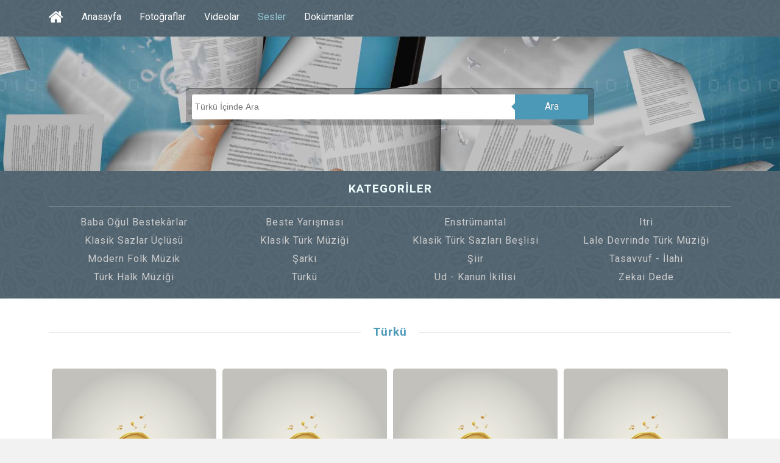

--- FILE ---
content_type: text/html; charset=utf-8
request_url: https://www.kulturportali.gov.tr/medya/ses/kategori/turku
body_size: 15463
content:



<!DOCTYPE html>
<html xmlns="http://www.w3.org/1999/xhtml">
<head>
    <!-- Google Tag Manager -->
    <script>(function (w, d, s, l, i) {
            w[l] = w[l] || []; w[l].push({
                'gtm.start':
                    new Date().getTime(), event: 'gtm.js'
            }); var f = d.getElementsByTagName(s)[0],
                j = d.createElement(s), dl = l != 'dataLayer' ? '&l=' + l : ''; j.async = true; j.src =
                    'https://www.googletagmanager.com/gtm.js?id=' + i + dl; f.parentNode.insertBefore(j, f);
        })(window, document, 'script', 'dataLayer', 'GTM-5DNZX47R');</script>
    <!-- End Google Tag Manager -->

    <meta charset="UTF-8" />
    <meta name="viewport" content="width=device-width, initial-scale=1, maximum-scale=1, user-scalable=0" />
    <title>Kategoriler | Medya Kütüphanesi</title>

    <!--Begin:MKHeadScript --------------------------------------- -->
    
<link rel="shortcut icon" href="/Mk/images/favicon.png" />
<link rel="stylesheet" href="/Mk/css/edd.min.css" type="text/css" media="all" />
<link rel="stylesheet" href="/Mk/css/edd-reviews.css" type="text/css" media="all" />
<link rel="stylesheet" href="/Mk/css/style.css" type="text/css" media="all" />
<link rel="stylesheet" href="/Mk/css/fancybox/jquery.fancybox.css" type="text/css" media="all" />
<link rel="stylesheet" href="https://fonts.googleapis.com/css?family=Roboto%3A300%2C400%2C400italic%2C700%2C700italic&amp;ver=4.2.2" type="text/css" media="all" />
<link rel="stylesheet" href="https://maxcdn.bootstrapcdn.com/font-awesome/4.7.0/css/font-awesome.min.css" type="text/css" media="all" />
<link rel="stylesheet" href="/css/font-icons.css" type="text/css">
<link rel="stylesheet" href="/Mk/css/edd-wl.min.css" type="text/css" media="screen" />
<link rel="stylesheet" href="/Mk/css/style-public.css" type="text/css" media="all" />
<link href="/Mk/css/paging.css" rel="stylesheet" />
<script type="text/javascript" src="/Mk/assets/js/jquery-1.9.1.min.js"></script>

<script type="text/javascript" src="/Mk/js/jquery/jquery-migrate.min.js"></script>
<script type="text/javascript" src="/Mk/css/fancybox/jquery.fancybox.pack.js"></script>
<script type="text/javascript" src="/Mk/js/jquery/jquery.stellar.js"></script>
<script type="text/javascript" src="/Mk/js/jquery/jquery.mobilemenu.js"></script>

<!-- Owl Carousel Assets -->
<link href="/Mk/owl-carousel/owl.carousel.css" rel="stylesheet">
<link href="/Mk/owl-carousel/owl.theme.css" rel="stylesheet">

<!-- cd Tabs -->
<link href='/Mk/js/cdtabs/css/style.css' rel="stylesheet" />

<!-- Tipsy -->
<link href="/Mk/js/tipsy/tipsy.css" rel="stylesheet" />
<script src="/Mk/js/tipsy/jquery.tipsy.js"></script>

<!-- Common Scripts -->
<script src="/Mk/js/common.js"></script>
<!-- Yandex.Metrika counter -->
<script type="text/javascript">
    (function (d, w, c) {
        (w[c] = w[c] || []).push(function () {
            try {
                w.yaCounter49108042 = new Ya.Metrika2({
                    id: 49108042,
                    clickmap: true,
                    trackLinks: true,
                    accurateTrackBounce: true
                });
            } catch (e) { }
        });

        var n = d.getElementsByTagName("script")[0],
            s = d.createElement("script"),
            f = function () { n.parentNode.insertBefore(s, n); };
        s.type = "text/javascript";
        s.async = true;
        s.src = "https://mc.yandex.ru/metrika/tag.js";

        if (w.opera == "[object Opera]") {
            d.addEventListener("DOMContentLoaded", f, false);
        } else { f(); }
    })(document, window, "yandex_metrika_callbacks2");
</script>
<noscript>
    <div>
        <img src="https://mc.yandex.ru/watch/49108042" style="position: absolute; left: -9999px;" alt="" />
    </div>
</noscript>
<!-- /Yandex.Metrika counter -->

    <!--End:MKHeadScript --------------------------------------- -->
    <script type="text/javascript">
        var MKSayfaSayisi = "49";
        var MKAktifSayfa = "1";
        var PagingLink = "/medya/ses/kategori/turku/all/sayfano";
        var FirstPageText = 'İlk';
        var LastPageText = 'Son';
        var NextPageText = 'Sonraki';
        var PrevPageText = 'Önceki';
    </script>
    <script src="/_ui/js/vendor/jquery.twbsPagination.min.js?v=20220301-1234"></script>
    <script type="text/javascript">
        jQuery(document).ready(function ($) {
            $('#btnFoto').on('click', function () {
                var searchText = jQuery("#arama").val();
                searchText = searchText.trim();
                if (searchText.length) {
                    var href = "/" + $('#arama').val();
                    location.href = href;
                } else {
                    return false;
                }
            });

            // MK Pagination
            $("#pagination-mk").twbsPagination({
                startPage: parseInt(MKAktifSayfa),
                totalPages: parseInt(MKSayfaSayisi),
                visiblePages: 10,
                first: FirstPageText,
                next: NextPageText,
                prev: PrevPageText,
                last: LastPageText,
                initiateStartPageClick: false,
                onPageClick: function (event, page) {
                    var pagingLink = PagingLink.replace("sayfano", page);
                    location.href = pagingLink;
                }
            });
        });
    </script>
</head>
<body>

<!-- Google Tag Manager (noscript) -->
<noscript><iframe src="https://www.googletagmanager.com/ns.html?id=GTM-5DNZX47R"
height="0" width="0" style="display:none;visibility:hidden"></iframe></noscript>
<!-- End Google Tag Manager (noscript) -->

    <form method="post" action="./turku" id="form1">
<div class="aspNetHidden">
<input type="hidden" name="__VIEWSTATE" id="__VIEWSTATE" value="2ooo3u303wo/McOwHVPxwV6sOQ2TSbSZwuzvWw8zWykCsQ9Zxb/IYhCkohWTFBEGJRF09SDc67Bb2fvNSxsHMbQ6FeK/Zv2k9xOv9rHOtRn86q21Yw3LeJv2lNrleL3HT6R5kyMIe42oPqUj7gaZKNoNiBYglhlpEIuX2mVDvkhkyFv4wTzc8ZMPWJb8TzjFJxLnYU5dsY7JoR+7ORTflI1VobDG2WMES+JUTpHVE9l+AsMR4sdJQ/eI3JIYLaQ1yFea/zgcSHC9HtH7BWDclckgwAUoBxCaBJs9xRmAAmZVBwRV4st8Nd8rPiB9inaxhQNJC051D7lqIL3XszyPDQ2ikdt2Yp69iQrIGL+7fBHxK94XEODmjd5nZ1oOStzQqJMF2cLd2EfT1/xQqNCLRmY4GRKOX4f/vo86+vQQYqOrnmWGhzMaf0aSPwC5LMQu8aTvF9s2vkSgwY8vkLKkjBHUJXDo2v/VFcxU6eGpBErf+x0tSjxa7VdduLK7oWrzxfFZTPDL/QZftrJshrVg21+h+s/gkla9YDiQJf9vHqDZJZ+/8z+eTEwpgiRfvU+JjYyP8dH3iEEuw5JW4C7TAEAR8tv89nBw/HUkrkZsbL1suIHtDsRrAElrksqTYvmmFb/09YCAFkscfZl9e7hjcf9jeWiSFT27mBc7xfs7Kv7abxi735UiLhNXXcapKh1ko1TQOhXcpiVH+80aixScvDaQcFltDnZhHq+w9p/o3PzElHf4F9UbJOA85CuxoMYC2I+of0COWgXHeiAHmrjW/Opm87G9FwJUEmCS7DsjIH0ZTholOW56bA99RZIvb9Aned/JDvdFm166osf8wpvQpslXUY/dcFnaxgZPopXg2esjEeUwS2/dIwxup904FjD1EkcJ5I1v3ss93O1hkJQ+IgSw+blWc9VShwRVbjvxc4bFPiT6A1moReIl2ReHn9kWW//2FRHnD412Y3d5zKz8m3PtA6cVtZyxHsdGio9ZnGYgeXMh2V0rctoAyEN4EHr8cEQG0sPSqg0xLnnXkxpJ1snoDBkNWEYx3VYhBGESPcl97dP/FsQmoCGZdarMPXJIOrS4ak0p+7ME4BzQZlwDekzSxA3Vh3tISh3WjlA3YnqLs9LvyCqMj6rRGM/qT9BBPdiElkAhPPeJiCXIDhrxjDphcI5cPZr3u44M8NWGSEt1SgB36rm8OENSwEmV/ML58cgz0fps2xN3dJFqKBuUI9hB//jGL4ZCEnbqTaqOG3wlg3YCVs0Uv6QXUmP6FCDAj9nMVL/gQmFhebDw1E9gFMOWxS67nWMu2b01WVpU2irfHUvm8LeRQXgWhYxR4C6hMMxd/apqiG1LENh9C7nIHX24pjMGQtoGlv9cPzoyhBTFId1QTuSSrZREIj6kByhNPdrJ4xqTNkn2cQxrinvcpeX4tEtBiWOE4Qq+MYaUYM5BdKdCcvjJ974ceUw74uahWl7P3qKByHHiOb1DVUi3hYFHb/WPxgkKFnnpSLG0T7/I7xOXe/6vN4Nx8WyoJ0Qd6y70NGKcC2qTsiEUrjXm/zPtCyc7J0PXFHSCLIWr+/0D/MHKOphPhZ54GhZ+lqc/1FdPoMNmkndVS1IhXibgWu3WhmRUz/Ng/TYog5jkiLR81XanW4D3xAwWoG2lE8EOH1PRZ+dCc73SUm5uEC6NrsQtoGK053TcFXf/[base64]/qkZa106OMDucCgt+D2ukGdZtj5bdxg2uA5QxjWOcf+/Y2RcAJWt3x8RilUb9mYzQBDMM41hEEx3/JNNNKVOJY+eHIPqrJHeAinuLrW38oouYY5+5AiDUE/o57jj4jfAusvAKf5c+Ybsk0FBeCYAyijVYaS4bio5DTINNdKpyH89j8leBX5RTfVxaz+ZzcbhmwKYY2t7PRJFwOJ6chER/GHAHtLSg8cLZHizdRFQgwMkq6LGjzoUovFrCJ+tYMek5KB+s9vs0o5HkyJB916wO3ODPEMx/MwJlO/R70uFQdl1J28Wj5DN2qbAFHdP1WS8I6XrGj38YBW4OjNbBzY+ro+LlcGFNuVPTgKNlCUG/P63s/vnYnQTqfxyE6iPbHkEiiVpHAsjJRydlAb17a5246ShZ+tBfS0MOwXyfaVEStjYVbxBBCsaX3tp4XVdtd9OgkeGqtKQELA5bT+u82issEFQpjsANfPT1VX8Dp/EhBZEoqzGDo/[base64]/aCEBgMPaGjoCX8SNaFj7a3G6707zZb/+CwjmF9BEtWjSA+qtdihl3r91cgMcRGQR1e1VzUYdLmvBKXuEonZC15iADbofpUdplLr8VjLjFlHq2eW0oy6DtdKGJiPuLVkwM8GdfTuOiF4sFQ4BXQtxVkZd0z35WM19ejkNMTx3/kM0+X9QajnDq/Udyy3B787MoUPSKMIa0JsovSzR9/WLLPZA/w1IL4zZw5/B7+7kLeLLSuFzKxOzPhZJXXL64yDbKntSB96E4x3tygTvfsiC/LiChNDczzPVGSUVZUIvBxlnhHzUUBGdE1EXPsHyC5BbRXaW+1My//8PX7Qsxwv3qW+0ukKTnVwW6ZOKXDn40b/[base64]/BLPJOIi6joQTaFBVcxg6vOLn7hDRKa0Lf+HdPP5jSZ3JgxzYd76NyK00JgLf6Jj1CfiplOBzcVCjw68TAzBaDr3N/hWD7qC9TDEGKzgoxS6iTBRmYZUwn4yAYjMJwSdXOMdETza3OBy8ek//7juFwU07RRK1Xs3mIVdwPVn8+iPn0OmS+3uMtop2lc0RgzSY2p2O6Mb4VpnNQmASDxVANSRwYIlFQHPBeGuKcJqX71Nin12HB+olWNSExZIRwkg6I4yVTLKnu575raKLiipUqdjwm5hHIsZ+OnxDTxescYJp/vlsuMGj+5vDbfcQlaeFURXMpHpDH4EJIGVMPrG2qz5rW2jjtJiGaKhFlnyYkj76p7yCIdhT8GkAvv2K+dwqy/BG+Zjvs44ICIayRYiMHzhdoi5mEecTSusfV55USXAG5LCU5jypUpKa9sIy+tBgS9putsyzUag2pakXHpAiZ8qIPfWYRSKFRHmQYYRPf35w3JV2zAzUNPtZqmy5raLpS6crtm/ErEUaRptntVUWyn/MT7P8EPQfFU0EOa/mHqQtpT+7J93ZFtH4+U3D4Y8TAXpu+TWXRhL98TZLf2ivhdBhdUaSfXNiu0J+mb2A4ACa9cgenJ/KCw1pubrxKia/ag4yN6HiCM6V3S7J1d4x+VsP5ue9qeqo+Sx2NKQgLZjR0VbOQ+xc8bG9ce1y2qXKE0J1ih6SfVEdzFd7kve/298lzYwDi5/jIs/Ef+AfFl8XvZZvzPEB3tV/+KDG+GSq8P02Qq0KgExJBPpDRnKnrFEkOeFl4q8YDzqD0AVEfNpoZmVbBduTRxUNmDaJpjj5s7sVHRHu7b8MHhFot9VlfF3ZXx8QIO+FeIGxxHNPmx5AG/qj6t1iksjFP5KPeapTG8TBl3XLicIqt23NkB5JUdOD+bEfWVSrDbIJTZ32FeKbxW7D3TEsZIQHCfi9xXZnKj8uJun0Y8uJ8aWZqpSzl5Lsl56iBGmBFGzM0B/w5ysA4t8E0aDpmLJvspn6z9YVW+rfzSFlSEug7KBU/[base64]/WgCb7sYMsXHJW/Y2k8Zjc6V/fq1rqZi8KthwM2SeRaA63cX6F69yJ6tbwr5FdPm3qanHmLGN/0L9RG50oqd7ZNYkP2dzLqM574liFZJL2NcLnkOCjvFfQVATDWGZmBT54jgKVg66NVGiYNUBDeyArp6Rh4rzZtdaJ9YNsvmp/ZhoazKKGg6XTdaWjpvLkzHwtv75KLNULXRrdTncSHmQzJPLrlQEJGFuhYSS0mYJQQNDYfs8nDpSb+uq7rC70j31hXaMmWdJQNUV+pY/ci2nsK9oVtf4u+fi+xHc8k36Ga3G13oSIX20XzgT0h9YOLRA8osxv6ShKXSEfXYl7Gm5y5LdE7uugJqIM7fSqGYSzsG/9mFgyi8LB1rYKKofPVpghhsWEEKUSndU+fL9B2Dij5X9jax/[base64]/[base64]/bqDoWJN0J5P6YYd2DPogF3j/Dw1URAy+fT2sOLS2tExNjEyhBoBGD53JI0TcNkuoKTLZx7+F1UxN8h3R94xOAdBUdkvlI3FRa8vh8dCJKhbxCzhCQDcylsx2iz1xKWOnYXAntbM2Wv6ON8lHEvQ1ZY6rwHZXmmGrTgrzU/2LZHrBNpDDjDyt2EOZyscDF/oSEc5IQ/X4NAbrGYUNk5Z9Qr0VAoxEe+Glt4qk6RhmzCeNov5CTWtIKEDNIn7eWqvdYRCvriVWHklTO87msMN/YcU24EMFdQ0cO/9Z3LWjuMYaBIoLNqdWftuurDbB9heng4w/[base64]/SpitKbPKOBxSOCiYdJRQDauhyPtFVCBGFQAdWDsgNXL4FM+fbYWKqHkCWrq1kGQ3FBnROBgng0Oq+AgYwEFihzu1BvnfeG39pdn3LvTM9un9QQBjq1TVeQE8Y+FSZsxQTRPmw/pJQ6jmHfCK0fEMx0Zrj09p5Q2kP59Z4jd5DxD7dcGvXY8CF8Q5WFyRaTGWXsovZK8AkeHfV/fyuuqxR5MCswWTiWJd97F3MJL4xBTbJ2s3r/FpOL/gyN3+zlX8fCRXJWbJYdEYGSwohjT099aFH1dVUqPpPQtBPjWpjvjFKlhEACBK+XbuumWU55fSej5iQqCYatHq3gefnZgE5bv6FBCrnNcoAV7WKVMB4F8VE3wlME8N81pJMnEPtvLu3AI9EkEyhGk1e/Y49RtmymP4/l3SM7jqlvCADtRkydvhCeDkaJKI77/pJQ6ONFVSOcKTlhU4+0Wmjye6LMOhS2yMthNoRoq0NHXUAmlRl/g4xPwrzIDCBPhOsBiONtSlRwnOvkULadzzs0GH1t9mzQClw24M05TbH3dgfODmT6TUiWm9ay4k5f4yVkNdn53BC1TqveB0rpoquhgP1CPYyTiaZbh2qqAWrj46IooQS/vVXva6HRgIN2dP0/keob2sonDvNbaIo7gFVoUmVpPJdYO3+m5rCo6LUb9rn42yr0CceTusjA0ms6Vq+Co+6SFR2JL7sH0bZ/Sk9SPIXZMcPXDjNE5ixMd39JsfkMBvXL534I5fEME/B9soP//v1TMWCvUG1hYkaO1C0YKiN2BezjJVt180uBDZo3BBU3R1N3WV0qWi4Ztueq5p5Z8hD5Irzt8rGnbQW0JsF2ud/gFlFIj73F5BqL9QigMxnH8RUD5g91S63j5SzOffGMO73yF0cU7Fp7/7/MsFz/qCNTg8S8SEO7lK6B3mrlitsD/[base64]/ABnA9SMECPC3CkY2r5smVehEYONNenhhSnNy39ng8+IPxaMWr0OZO80jAozzC/OD7fGEg0aV/+CTuXNMLDz5Zckf7eAiPi/XDu0JIewMG7HGxTZZnMrOYrTPR/Nfsd7kmyVTAmegURy459u21zOVbLfnSivRMchZ5rtzPuwP0Kc7/ExWV9z4iXlcXw7X9KFI0d7+Is2djenG5k1vamttfKW1K8zm+q8q9EsagVJES0nFz4RDD4bVbxbiHjIA1FWhAM4/17+G+64KfLFSQkJG4oXGjQX6uHvQrZFrxDXASnzPIDSH0JtcoMaZuKoXz2U/l8zlfpR4yXKUKSbHEtQ30+j9NkY4i09atNLVVZaQnZ5U7hDTY29Q9HHXAaMGDlOCog96PmiFn0cj3asSnw6pWieGHZ1lf2ZryWUdl+F/IKatz0AxGeimtmjBALoqA2I3iAnIOqD+EyBhAbEI4wKFHdlXQeaRFp33BbaGIk1jAyHyJFUkmcSHesJqW9ozPZLfATV/[base64]/[base64]/aQYttNxxV7zUscnZrptJ2tLNoRwRIkNu67RA2xEc0K/fq3XP28cKRoRh2dwEW+20FQnPffZEFBBoElY8XYrixG4pykD+CnfmP6Njl2TOII344Qc/ftdPD3S55r5U2r2rsBZ+pYY9MWCIInbYUf1Cuukk+91jHVnrwyGRUIKhdyhFRAawTKte5ouBsj0+H65FB66XuJmiPMSHwJBPaRTgDWtcfXTC5SIItjgTuqAtsZmA5EH8tfbilooN8YpFEZpLfRYE0vPErHsQvNnOgR+Ydo/tanzAQSM7iYU3r4lhA07u9594m6Z/FqhE8yJ11wt2idxo7EQiq0uYMqsb8yTVbmegk6AYVJvLuMjZ2ElFvzNJJOycvSrT9IWyZCHrBVCR1dKbn4hvWB78eApDXOuxqB+TpuBErzyGK1tmoopVH/RxGbq5G0cVm9oNNxSUHzFL1BKsG2VsCQMHofdBXv1Lui6vp3IlxelVg3P0qoU4BH37D3Fo6C+U/WvFbOdWjWbc78Qtyjx4auvcRmxLzCKgDXsfQ1zGAFRQBXZgJkf44xCZ+2A24e567HqzdAOccL2S/+pYGMGEHWG6uzaXxTq+xhnvnnEbnb/DlfE/X8CcI1x5GSLzkt/[base64]/nxWDUCvWyPMkKIdfKyg+8zhhZN95Pmj2brlcUpCdj+C0JJwTX/NbgFEz298i/dmGA/xY67SZSbw//vzrL46b25BGKXMxLwvnFuLfNkyEhaYovahgbNOubPAptLUGXc+DFShKCgNH3Ew8VyWxZxI21CTzeijSvwZJgmTKJeQXTZi49TC7x1hlLHrYQCB4174olKDBR1ndPfLYBRjWB6qgmG+sS1OmPaaTuGEd7fcv96b6qHipOBUcaEmUl7q7SItrpc/MloJoH0G5uiISqnpmN2UHKSh7ANieeviz/Vg0O8/9sZLyvGzbOC8kGQikOOipdRLbtuplS90sblBpvr+6TLVUnh5mIAtZ/+X3cagh/FiMe1BgHP2owPm70cZ/Dy3TqdHeiQB614wP/5ejP+3uamxe3O/FnA15X6674AXiW+4hskU/xIXmD8iTjZQpGW2s9idZFza/jpWBO4esJkaKCz1ec6IYGy09lDrx/K23l29zhpCB5tKz387R1QvaGnfX3Tn/OCFYvgvKjMivE7UjMmLYOFxQ1zUIZjYbTtBEE9qytckPoKo/pzIem4YpPPOLbsOx4/imaJBMKyY11xzirlp5qmClmmG04ashPODeJIxCsTPF0da9au2tBb1Cxoxjz6qXkAlXnnAlKlOq2ukcsF/Ig3yXKrn/[base64]/vENo/ji2Ahi//I9LbiSq5vEQ3xgDvCKIHuqiRnU1VJxxdiWWO4h9Ez5HB9Zk7DkOhBZscsfq+XAjE5ZfRewO8nzUmnfW55N41p2Yek2owNNVYGXDgRILI/eY1ABTH6p/3HvBw7Lt2c3eG9c3n5ahOT/y0OZtQwHnn+3H2CgV0C02nNbgm09qujJwi3GXq4XQgOTzPA3+bZNZCf49UpNWyatixNpvuRrF63/hmggNOVitX16dI4ofh7c6GF2jwQIPNCa9hNMih5S3d9/fKH6UwUUlz8bQjtgK80XW75XfVd2TfhVQQstjGyueftlVjYS83c3YucPTgYwOrrxsoRSj0H3+O+q9zrfjm5dNaalB/8KYyVSjLWC0khpZ2nL4QV4jZpZ6Et/Dk2x+/Mf4ymcHKSOI/aGk9TdcHP1L4W39yR+ih44g+aAyUZxORPtg74YuiyebMcF/cP/NnhDNGN9ZocgJo/929eFxy+fnMJrqhiW+kjbzXgQLibXCQA4HZRPwMjkmTTaNqepno7HGnoQBKIvspvZGb1dT9Wz1lEahz9E6IPQ==" />
</div>

<div class="aspNetHidden">

	<input type="hidden" name="__VIEWSTATEGENERATOR" id="__VIEWSTATEGENERATOR" value="040C1979" />
</div>
        <section id="site_wrap">
            <header class="wrapper dark_scheme" id="header" data-stellar-background-ratio="0.5">
                <div class="container">
                    <div id="menu_wrap" class="clearfix">
                        <nav id="main_menu" class="clearfix ">
                            <div id="stocky_menu_container" class="menu-main-container">
                                <ul id="stocky_menu" class="menu">
                                    <li class="menu-item hidden-menu-item"><a href="/" class="tipsyBottom" title="Portal Anasayfa"><i class="fa fa-home" style="font-size: 26px !important; line-height: 40px;"></i><span>Portal Anasayfa</span></a></li>
                                    <li class="menu-item "><a href="/medya">Anasayfa</a></li>
                                    <li class="menu-item "><a href="/medya/fotograf">Fotoğraflar</a></li>
                                    <li class="menu-item"><a href="/medya/video">Videolar</a></li>
                                    <li class="menu-item current-menu-item"><a href="/medya/ses">Sesler</a></li>
                                    <li class="menu-item"><a href="/medya/dokuman">Dokümanlar</a></li>
                                    
                                </ul>
                            </div>
                        </nav>
                    </div>
                    <div id="header_inner" class="light_text search_result_header">
                        <div class="arama-wrapper ac">
                            <input id="arama" type="text" placeholder="Türkü İçinde Ara" />
                            <a id="btnFoto" style="cursor: pointer" class="ara-buton">Ara</a>
                        </div>
                    </div>
                    <div id="home_widgets" class="widget_count4 clearfix">
                        <h4>KATEGORİLER</h4>
                        <ul id="quad">
                            
                                    <li><a href="/medya/ses/kategori/babaogulbestek%C3%A2rlar">Baba Oğul Bestekârlar</a></li>
                                
                                    <li><a href="/medya/ses/kategori/besteyarismasi">Beste Yarışması</a></li>
                                
                                    <li><a href="/medya/ses/kategori/enstrumantal">Enstrümantal</a></li>
                                
                                    <li><a href="/medya/ses/kategori/itri">Itri</a></li>
                                
                                    <li><a href="/medya/ses/kategori/klasiksazlaruclusu">Klasik Sazlar Üçlüsü</a></li>
                                
                                    <li><a href="/medya/ses/kategori/klasikturkmuzigi">Klasik Türk Müziği</a></li>
                                
                                    <li><a href="/medya/ses/kategori/klasikturksazlaribeslisi">Klasik Türk Sazları Beşlisi</a></li>
                                
                                    <li><a href="/medya/ses/kategori/laledevrindeturkmuzigi">Lale Devrinde Türk Müziği</a></li>
                                
                                    <li><a href="/medya/ses/kategori/modernfolkmuzik">Modern Folk Müzik</a></li>
                                
                                    <li><a href="/medya/ses/kategori/sarki">Şarkı</a></li>
                                
                                    <li><a href="/medya/ses/kategori/siir">Şiir</a></li>
                                
                                    <li><a href="/medya/ses/kategori/tasavvuf-ilahi">Tasavvuf - İlahi</a></li>
                                
                                    <li><a href="/medya/ses/kategori/turkhalkmuzigi">Türk Halk Müziği</a></li>
                                
                                    <li><a href="/medya/ses/kategori/turku">Türkü</a></li>
                                
                                    <li><a href="/medya/ses/kategori/ud-kanunikilisi">Ud - Kanun İkilisi</a></li>
                                
                                    <li><a href="/medya/ses/kategori/zekaidede">Zekai Dede</a></li>
                                
                        </ul>
                    </div>
                </div>
            </header>

            <section class="wrapper" id="content">
                <div class="container slim clearfix">
                    <div class="box_title">
                        <h4>
                            Türkü</h4>
                    </div>
                    <section id="image_grid" class="clearfix">

                        <div id="stocky_downloads_list" class="edd_downloads_list edd_download_columns_0">
                            
                                    <div class="edd_download" style="width: inherit; float: left;">
                                        <div class="edd_download_inner">
                                            <div class="edd_download_image">
                                                <a class="dokuman" href="/medya/ses/sesdetay/13514" title="08-Guveyi_Dama_Cikamaz">
                                                    <h2 style="margin-top: 65%">08-Guveyi_Dama_Cikamaz</h2>
                                                    <img src="/FlowPlayer/img/audio_splash.jpg" alt="08-Guveyi_Dama_Cikamaz" />
                                                </a>
                                                <div class="stocky_hover_details">
                                                    <div class="stocky_hover_lines">
                                                        <a href="/medya/ses/sesdetay/13514" title="08-Guveyi_Dama_Cikamaz" class="dcs_view_details">Detaylar</a>
                                                    </div>
                                                </div>
                                            </div>
                                        </div>
                                    </div>
                                
                                    <div class="edd_download" style="width: inherit; float: left;">
                                        <div class="edd_download_inner">
                                            <div class="edd_download_image">
                                                <a class="dokuman" href="/medya/ses/sesdetay/13515" title="09-Ilik_Dustu_Yakamdan">
                                                    <h2 style="margin-top: 65%">09-Ilik_Dustu_Yakamdan</h2>
                                                    <img src="/FlowPlayer/img/audio_splash.jpg" alt="09-Ilik_Dustu_Yakamdan" />
                                                </a>
                                                <div class="stocky_hover_details">
                                                    <div class="stocky_hover_lines">
                                                        <a href="/medya/ses/sesdetay/13515" title="09-Ilik_Dustu_Yakamdan" class="dcs_view_details">Detaylar</a>
                                                    </div>
                                                </div>
                                            </div>
                                        </div>
                                    </div>
                                
                                    <div class="edd_download" style="width: inherit; float: left;">
                                        <div class="edd_download_inner">
                                            <div class="edd_download_image">
                                                <a class="dokuman" href="/medya/ses/sesdetay/68113" title="Kalksın Semaha Kalksın">
                                                    <h2 style="margin-top: 65%">Kalksın Semaha Kalksın</h2>
                                                    <img src="/FlowPlayer/img/audio_splash.jpg" alt="Kalksın Semaha Kalksın" />
                                                </a>
                                                <div class="stocky_hover_details">
                                                    <div class="stocky_hover_lines">
                                                        <a href="/medya/ses/sesdetay/68113" title="Kalksın Semaha Kalksın" class="dcs_view_details">Detaylar</a>
                                                    </div>
                                                </div>
                                            </div>
                                        </div>
                                    </div>
                                
                                    <div class="edd_download" style="width: inherit; float: left;">
                                        <div class="edd_download_inner">
                                            <div class="edd_download_image">
                                                <a class="dokuman" href="/medya/ses/sesdetay/14798" title="Beceri">
                                                    <h2 style="margin-top: 65%">Beceri</h2>
                                                    <img src="/FlowPlayer/img/audio_splash.jpg" alt="Beceri" />
                                                </a>
                                                <div class="stocky_hover_details">
                                                    <div class="stocky_hover_lines">
                                                        <a href="/medya/ses/sesdetay/14798" title="Beceri" class="dcs_view_details">Detaylar</a>
                                                    </div>
                                                </div>
                                            </div>
                                        </div>
                                    </div>
                                
                                    <div class="edd_download" style="width: inherit; float: left;">
                                        <div class="edd_download_inner">
                                            <div class="edd_download_image">
                                                <a class="dokuman" href="/medya/ses/sesdetay/14792" title="Terk Edeli Ceylan">
                                                    <h2 style="margin-top: 65%">Terk Edeli Ceylan</h2>
                                                    <img src="/FlowPlayer/img/audio_splash.jpg" alt="Terk Edeli Ceylan" />
                                                </a>
                                                <div class="stocky_hover_details">
                                                    <div class="stocky_hover_lines">
                                                        <a href="/medya/ses/sesdetay/14792" title="Terk Edeli Ceylan" class="dcs_view_details">Detaylar</a>
                                                    </div>
                                                </div>
                                            </div>
                                        </div>
                                    </div>
                                
                                    <div class="edd_download" style="width: inherit; float: left;">
                                        <div class="edd_download_inner">
                                            <div class="edd_download_image">
                                                <a class="dokuman" href="/medya/ses/sesdetay/14799" title="Benim Gibi Eşinden">
                                                    <h2 style="margin-top: 65%">Benim Gibi Eşinden</h2>
                                                    <img src="/FlowPlayer/img/audio_splash.jpg" alt="Benim Gibi Eşinden" />
                                                </a>
                                                <div class="stocky_hover_details">
                                                    <div class="stocky_hover_lines">
                                                        <a href="/medya/ses/sesdetay/14799" title="Benim Gibi Eşinden" class="dcs_view_details">Detaylar</a>
                                                    </div>
                                                </div>
                                            </div>
                                        </div>
                                    </div>
                                
                                    <div class="edd_download" style="width: inherit; float: left;">
                                        <div class="edd_download_inner">
                                            <div class="edd_download_image">
                                                <a class="dokuman" href="/medya/ses/sesdetay/7358" title="Penceresi Yesil Perde">
                                                    <h2 style="margin-top: 65%">Penceresi Yesil Perde</h2>
                                                    <img src="/FlowPlayer/img/audio_splash.jpg" alt="Penceresi Yesil Perde" />
                                                </a>
                                                <div class="stocky_hover_details">
                                                    <div class="stocky_hover_lines">
                                                        <a href="/medya/ses/sesdetay/7358" title="Penceresi Yesil Perde" class="dcs_view_details">Detaylar</a>
                                                    </div>
                                                </div>
                                            </div>
                                        </div>
                                    </div>
                                
                                    <div class="edd_download" style="width: inherit; float: left;">
                                        <div class="edd_download_inner">
                                            <div class="edd_download_image">
                                                <a class="dokuman" href="/medya/ses/sesdetay/10511" title="İp Attım Ulaş Diye">
                                                    <h2 style="margin-top: 65%">İp Attım Ulaş Diye</h2>
                                                    <img src="/FlowPlayer/img/audio_splash.jpg" alt="İp Attım Ulaş Diye" />
                                                </a>
                                                <div class="stocky_hover_details">
                                                    <div class="stocky_hover_lines">
                                                        <a href="/medya/ses/sesdetay/10511" title="İp Attım Ulaş Diye" class="dcs_view_details">Detaylar</a>
                                                    </div>
                                                </div>
                                            </div>
                                        </div>
                                    </div>
                                
                                    <div class="edd_download" style="width: inherit; float: left;">
                                        <div class="edd_download_inner">
                                            <div class="edd_download_image">
                                                <a class="dokuman" href="/medya/ses/sesdetay/13517" title="11-Yesil_Ipek_Bukene">
                                                    <h2 style="margin-top: 65%">11-Yesil_Ipek_Bukene</h2>
                                                    <img src="/FlowPlayer/img/audio_splash.jpg" alt="11-Yesil_Ipek_Bukene" />
                                                </a>
                                                <div class="stocky_hover_details">
                                                    <div class="stocky_hover_lines">
                                                        <a href="/medya/ses/sesdetay/13517" title="11-Yesil_Ipek_Bukene" class="dcs_view_details">Detaylar</a>
                                                    </div>
                                                </div>
                                            </div>
                                        </div>
                                    </div>
                                
                                    <div class="edd_download" style="width: inherit; float: left;">
                                        <div class="edd_download_inner">
                                            <div class="edd_download_image">
                                                <a class="dokuman" href="/medya/ses/sesdetay/68120" title="Hapanostan Yüklediler Celemi">
                                                    <h2 style="margin-top: 65%">Hapanostan Yüklediler Celemi</h2>
                                                    <img src="/FlowPlayer/img/audio_splash.jpg" alt="Hapanostan Yüklediler Celemi" />
                                                </a>
                                                <div class="stocky_hover_details">
                                                    <div class="stocky_hover_lines">
                                                        <a href="/medya/ses/sesdetay/68120" title="Hapanostan Yüklediler Celemi" class="dcs_view_details">Detaylar</a>
                                                    </div>
                                                </div>
                                            </div>
                                        </div>
                                    </div>
                                
                                    <div class="edd_download" style="width: inherit; float: left;">
                                        <div class="edd_download_inner">
                                            <div class="edd_download_image">
                                                <a class="dokuman" href="/medya/ses/sesdetay/7351" title="Arpalar Hasir Oldu">
                                                    <h2 style="margin-top: 65%">Arpalar Hasir Oldu</h2>
                                                    <img src="/FlowPlayer/img/audio_splash.jpg" alt="Arpalar Hasir Oldu" />
                                                </a>
                                                <div class="stocky_hover_details">
                                                    <div class="stocky_hover_lines">
                                                        <a href="/medya/ses/sesdetay/7351" title="Arpalar Hasir Oldu" class="dcs_view_details">Detaylar</a>
                                                    </div>
                                                </div>
                                            </div>
                                        </div>
                                    </div>
                                
                                    <div class="edd_download" style="width: inherit; float: left;">
                                        <div class="edd_download_inner">
                                            <div class="edd_download_image">
                                                <a class="dokuman" href="/medya/ses/sesdetay/7352" title="Ayaginda Mesi Var">
                                                    <h2 style="margin-top: 65%">Ayaginda Mesi Var</h2>
                                                    <img src="/FlowPlayer/img/audio_splash.jpg" alt="Ayaginda Mesi Var" />
                                                </a>
                                                <div class="stocky_hover_details">
                                                    <div class="stocky_hover_lines">
                                                        <a href="/medya/ses/sesdetay/7352" title="Ayaginda Mesi Var" class="dcs_view_details">Detaylar</a>
                                                    </div>
                                                </div>
                                            </div>
                                        </div>
                                    </div>
                                
                                    <div class="edd_download" style="width: inherit; float: left;">
                                        <div class="edd_download_inner">
                                            <div class="edd_download_image">
                                                <a class="dokuman" href="/medya/ses/sesdetay/7359" title="Sizin Dükkan">
                                                    <h2 style="margin-top: 65%">Sizin Dükkan</h2>
                                                    <img src="/FlowPlayer/img/audio_splash.jpg" alt="Sizin Dükkan" />
                                                </a>
                                                <div class="stocky_hover_details">
                                                    <div class="stocky_hover_lines">
                                                        <a href="/medya/ses/sesdetay/7359" title="Sizin Dükkan" class="dcs_view_details">Detaylar</a>
                                                    </div>
                                                </div>
                                            </div>
                                        </div>
                                    </div>
                                
                                    <div class="edd_download" style="width: inherit; float: left;">
                                        <div class="edd_download_inner">
                                            <div class="edd_download_image">
                                                <a class="dokuman" href="/medya/ses/sesdetay/8503" title="05 Ven Chika (Ladino Sefarat Müziği)">
                                                    <h2 style="margin-top: 65%">05 Ven Chika (Ladino Sefarat Müziği)</h2>
                                                    <img src="/FlowPlayer/img/audio_splash.jpg" alt="05 Ven Chika (Ladino Sefarat Müziği)" />
                                                </a>
                                                <div class="stocky_hover_details">
                                                    <div class="stocky_hover_lines">
                                                        <a href="/medya/ses/sesdetay/8503" title="05 Ven Chika (Ladino Sefarat Müziği)" class="dcs_view_details">Detaylar</a>
                                                    </div>
                                                </div>
                                            </div>
                                        </div>
                                    </div>
                                
                                    <div class="edd_download" style="width: inherit; float: left;">
                                        <div class="edd_download_inner">
                                            <div class="edd_download_image">
                                                <a class="dokuman" href="/medya/ses/sesdetay/10502" title="Bük Dibinde Yatarım">
                                                    <h2 style="margin-top: 65%">Bük Dibinde Yatarım</h2>
                                                    <img src="/FlowPlayer/img/audio_splash.jpg" alt="Bük Dibinde Yatarım" />
                                                </a>
                                                <div class="stocky_hover_details">
                                                    <div class="stocky_hover_lines">
                                                        <a href="/medya/ses/sesdetay/10502" title="Bük Dibinde Yatarım" class="dcs_view_details">Detaylar</a>
                                                    </div>
                                                </div>
                                            </div>
                                        </div>
                                    </div>
                                
                                    <div class="edd_download" style="width: inherit; float: left;">
                                        <div class="edd_download_inner">
                                            <div class="edd_download_image">
                                                <a class="dokuman" href="/medya/ses/sesdetay/13513" title="07-Safranbolu_Gelin_Kutlama">
                                                    <h2 style="margin-top: 65%">07-Safranbolu_Gelin_Kutlama</h2>
                                                    <img src="/FlowPlayer/img/audio_splash.jpg" alt="07-Safranbolu_Gelin_Kutlama" />
                                                </a>
                                                <div class="stocky_hover_details">
                                                    <div class="stocky_hover_lines">
                                                        <a href="/medya/ses/sesdetay/13513" title="07-Safranbolu_Gelin_Kutlama" class="dcs_view_details">Detaylar</a>
                                                    </div>
                                                </div>
                                            </div>
                                        </div>
                                    </div>
                                
                                    <div class="edd_download" style="width: inherit; float: left;">
                                        <div class="edd_download_inner">
                                            <div class="edd_download_image">
                                                <a class="dokuman" href="/medya/ses/sesdetay/14793" title="Yaralandım">
                                                    <h2 style="margin-top: 65%">Yaralandım</h2>
                                                    <img src="/FlowPlayer/img/audio_splash.jpg" alt="Yaralandım" />
                                                </a>
                                                <div class="stocky_hover_details">
                                                    <div class="stocky_hover_lines">
                                                        <a href="/medya/ses/sesdetay/14793" title="Yaralandım" class="dcs_view_details">Detaylar</a>
                                                    </div>
                                                </div>
                                            </div>
                                        </div>
                                    </div>
                                
                                    <div class="edd_download" style="width: inherit; float: left;">
                                        <div class="edd_download_inner">
                                            <div class="edd_download_image">
                                                <a class="dokuman" href="/medya/ses/sesdetay/68111" title="Hey Güzeller Güzeller - Türkülerle Türkiye">
                                                    <h2 style="margin-top: 65%">Hey Güzeller Güzeller - Türkülerle Türkiye</h2>
                                                    <img src="/FlowPlayer/img/audio_splash.jpg" alt="Hey Güzeller Güzeller - Türkülerle Türkiye" />
                                                </a>
                                                <div class="stocky_hover_details">
                                                    <div class="stocky_hover_lines">
                                                        <a href="/medya/ses/sesdetay/68111" title="Hey Güzeller Güzeller - Türkülerle Türkiye" class="dcs_view_details">Detaylar</a>
                                                    </div>
                                                </div>
                                            </div>
                                        </div>
                                    </div>
                                
                                    <div class="edd_download" style="width: inherit; float: left;">
                                        <div class="edd_download_inner">
                                            <div class="edd_download_image">
                                                <a class="dokuman" href="/medya/ses/sesdetay/68115" title="Aşkın Şarabını İçerler Dilber">
                                                    <h2 style="margin-top: 65%">Aşkın Şarabını İçerler Dilber</h2>
                                                    <img src="/FlowPlayer/img/audio_splash.jpg" alt="Aşkın Şarabını İçerler Dilber" />
                                                </a>
                                                <div class="stocky_hover_details">
                                                    <div class="stocky_hover_lines">
                                                        <a href="/medya/ses/sesdetay/68115" title="Aşkın Şarabını İçerler Dilber" class="dcs_view_details">Detaylar</a>
                                                    </div>
                                                </div>
                                            </div>
                                        </div>
                                    </div>
                                
                                    <div class="edd_download" style="width: inherit; float: left;">
                                        <div class="edd_download_inner">
                                            <div class="edd_download_image">
                                                <a class="dokuman" href="/medya/ses/sesdetay/68117" title="Elma Attım (Nenni)">
                                                    <h2 style="margin-top: 65%">Elma Attım (Nenni)</h2>
                                                    <img src="/FlowPlayer/img/audio_splash.jpg" alt="Elma Attım (Nenni)" />
                                                </a>
                                                <div class="stocky_hover_details">
                                                    <div class="stocky_hover_lines">
                                                        <a href="/medya/ses/sesdetay/68117" title="Elma Attım (Nenni)" class="dcs_view_details">Detaylar</a>
                                                    </div>
                                                </div>
                                            </div>
                                        </div>
                                    </div>
                                
                            <div style="clear: both;"></div>
                        </div>
                    </section>
                    <div class="row pagiWrap m-t-30 m-b-30">
                        <!-- Pagination Start -->
                        <div class="col-md-12 col-sm-12 text-center">
                            <ul id="pagination-mk" class="pagination pagination-lg m-t-0 m-b-0">
                                
                                        <li id="rptPaging_liPaging_0" class="active">
                                            <a id="rptPaging_hpPaging_0" data-page="1" href="/medya/ses/kategori/turku/all/1">SayfaNo</a>
                                        </li>
                                    
                                        <li id="rptPaging_liPaging_1" class="">
                                            <a id="rptPaging_hpPaging_1" data-page="2" href="/medya/ses/kategori/turku/all/2">SayfaNo</a>
                                        </li>
                                    
                                        <li id="rptPaging_liPaging_2" class="">
                                            <a id="rptPaging_hpPaging_2" data-page="3" href="/medya/ses/kategori/turku/all/3">SayfaNo</a>
                                        </li>
                                    
                                        <li id="rptPaging_liPaging_3" class="">
                                            <a id="rptPaging_hpPaging_3" data-page="4" href="/medya/ses/kategori/turku/all/4">SayfaNo</a>
                                        </li>
                                    
                                        <li id="rptPaging_liPaging_4" class="">
                                            <a id="rptPaging_hpPaging_4" data-page="5" href="/medya/ses/kategori/turku/all/5">SayfaNo</a>
                                        </li>
                                    
                                        <li id="rptPaging_liPaging_5" class="">
                                            <a id="rptPaging_hpPaging_5" data-page="6" href="/medya/ses/kategori/turku/all/6">SayfaNo</a>
                                        </li>
                                    
                                        <li id="rptPaging_liPaging_6" class="">
                                            <a id="rptPaging_hpPaging_6" data-page="7" href="/medya/ses/kategori/turku/all/7">SayfaNo</a>
                                        </li>
                                    
                                        <li id="rptPaging_liPaging_7" class="">
                                            <a id="rptPaging_hpPaging_7" data-page="8" href="/medya/ses/kategori/turku/all/8">SayfaNo</a>
                                        </li>
                                    
                                        <li id="rptPaging_liPaging_8" class="">
                                            <a id="rptPaging_hpPaging_8" data-page="9" href="/medya/ses/kategori/turku/all/9">SayfaNo</a>
                                        </li>
                                    
                                        <li id="rptPaging_liPaging_9" class="">
                                            <a id="rptPaging_hpPaging_9" data-page="10" href="/medya/ses/kategori/turku/all/10">SayfaNo</a>
                                        </li>
                                    
                                        <li id="rptPaging_liPaging_10" class="">
                                            <a id="rptPaging_hpPaging_10" data-page="11" href="/medya/ses/kategori/turku/all/11">SayfaNo</a>
                                        </li>
                                    
                                        <li id="rptPaging_liPaging_11" class="">
                                            <a id="rptPaging_hpPaging_11" data-page="12" href="/medya/ses/kategori/turku/all/12">SayfaNo</a>
                                        </li>
                                    
                                        <li id="rptPaging_liPaging_12" class="">
                                            <a id="rptPaging_hpPaging_12" data-page="13" href="/medya/ses/kategori/turku/all/13">SayfaNo</a>
                                        </li>
                                    
                                        <li id="rptPaging_liPaging_13" class="">
                                            <a id="rptPaging_hpPaging_13" data-page="14" href="/medya/ses/kategori/turku/all/14">SayfaNo</a>
                                        </li>
                                    
                                        <li id="rptPaging_liPaging_14" class="">
                                            <a id="rptPaging_hpPaging_14" data-page="15" href="/medya/ses/kategori/turku/all/15">SayfaNo</a>
                                        </li>
                                    
                                        <li id="rptPaging_liPaging_15" class="">
                                            <a id="rptPaging_hpPaging_15" data-page="16" href="/medya/ses/kategori/turku/all/16">SayfaNo</a>
                                        </li>
                                    
                                        <li id="rptPaging_liPaging_16" class="">
                                            <a id="rptPaging_hpPaging_16" data-page="17" href="/medya/ses/kategori/turku/all/17">SayfaNo</a>
                                        </li>
                                    
                                        <li id="rptPaging_liPaging_17" class="">
                                            <a id="rptPaging_hpPaging_17" data-page="18" href="/medya/ses/kategori/turku/all/18">SayfaNo</a>
                                        </li>
                                    
                                        <li id="rptPaging_liPaging_18" class="">
                                            <a id="rptPaging_hpPaging_18" data-page="19" href="/medya/ses/kategori/turku/all/19">SayfaNo</a>
                                        </li>
                                    
                                        <li id="rptPaging_liPaging_19" class="">
                                            <a id="rptPaging_hpPaging_19" data-page="20" href="/medya/ses/kategori/turku/all/20">SayfaNo</a>
                                        </li>
                                    
                                        <li id="rptPaging_liPaging_20" class="">
                                            <a id="rptPaging_hpPaging_20" data-page="21" href="/medya/ses/kategori/turku/all/21">SayfaNo</a>
                                        </li>
                                    
                                        <li id="rptPaging_liPaging_21" class="">
                                            <a id="rptPaging_hpPaging_21" data-page="22" href="/medya/ses/kategori/turku/all/22">SayfaNo</a>
                                        </li>
                                    
                                        <li id="rptPaging_liPaging_22" class="">
                                            <a id="rptPaging_hpPaging_22" data-page="23" href="/medya/ses/kategori/turku/all/23">SayfaNo</a>
                                        </li>
                                    
                                        <li id="rptPaging_liPaging_23" class="">
                                            <a id="rptPaging_hpPaging_23" data-page="24" href="/medya/ses/kategori/turku/all/24">SayfaNo</a>
                                        </li>
                                    
                                        <li id="rptPaging_liPaging_24" class="">
                                            <a id="rptPaging_hpPaging_24" data-page="25" href="/medya/ses/kategori/turku/all/25">SayfaNo</a>
                                        </li>
                                    
                                        <li id="rptPaging_liPaging_25" class="">
                                            <a id="rptPaging_hpPaging_25" data-page="26" href="/medya/ses/kategori/turku/all/26">SayfaNo</a>
                                        </li>
                                    
                                        <li id="rptPaging_liPaging_26" class="">
                                            <a id="rptPaging_hpPaging_26" data-page="27" href="/medya/ses/kategori/turku/all/27">SayfaNo</a>
                                        </li>
                                    
                                        <li id="rptPaging_liPaging_27" class="">
                                            <a id="rptPaging_hpPaging_27" data-page="28" href="/medya/ses/kategori/turku/all/28">SayfaNo</a>
                                        </li>
                                    
                                        <li id="rptPaging_liPaging_28" class="">
                                            <a id="rptPaging_hpPaging_28" data-page="29" href="/medya/ses/kategori/turku/all/29">SayfaNo</a>
                                        </li>
                                    
                                        <li id="rptPaging_liPaging_29" class="">
                                            <a id="rptPaging_hpPaging_29" data-page="30" href="/medya/ses/kategori/turku/all/30">SayfaNo</a>
                                        </li>
                                    
                                        <li id="rptPaging_liPaging_30" class="">
                                            <a id="rptPaging_hpPaging_30" data-page="31" href="/medya/ses/kategori/turku/all/31">SayfaNo</a>
                                        </li>
                                    
                                        <li id="rptPaging_liPaging_31" class="">
                                            <a id="rptPaging_hpPaging_31" data-page="32" href="/medya/ses/kategori/turku/all/32">SayfaNo</a>
                                        </li>
                                    
                                        <li id="rptPaging_liPaging_32" class="">
                                            <a id="rptPaging_hpPaging_32" data-page="33" href="/medya/ses/kategori/turku/all/33">SayfaNo</a>
                                        </li>
                                    
                                        <li id="rptPaging_liPaging_33" class="">
                                            <a id="rptPaging_hpPaging_33" data-page="34" href="/medya/ses/kategori/turku/all/34">SayfaNo</a>
                                        </li>
                                    
                                        <li id="rptPaging_liPaging_34" class="">
                                            <a id="rptPaging_hpPaging_34" data-page="35" href="/medya/ses/kategori/turku/all/35">SayfaNo</a>
                                        </li>
                                    
                                        <li id="rptPaging_liPaging_35" class="">
                                            <a id="rptPaging_hpPaging_35" data-page="36" href="/medya/ses/kategori/turku/all/36">SayfaNo</a>
                                        </li>
                                    
                                        <li id="rptPaging_liPaging_36" class="">
                                            <a id="rptPaging_hpPaging_36" data-page="37" href="/medya/ses/kategori/turku/all/37">SayfaNo</a>
                                        </li>
                                    
                                        <li id="rptPaging_liPaging_37" class="">
                                            <a id="rptPaging_hpPaging_37" data-page="38" href="/medya/ses/kategori/turku/all/38">SayfaNo</a>
                                        </li>
                                    
                                        <li id="rptPaging_liPaging_38" class="">
                                            <a id="rptPaging_hpPaging_38" data-page="39" href="/medya/ses/kategori/turku/all/39">SayfaNo</a>
                                        </li>
                                    
                                        <li id="rptPaging_liPaging_39" class="">
                                            <a id="rptPaging_hpPaging_39" data-page="40" href="/medya/ses/kategori/turku/all/40">SayfaNo</a>
                                        </li>
                                    
                                        <li id="rptPaging_liPaging_40" class="">
                                            <a id="rptPaging_hpPaging_40" data-page="41" href="/medya/ses/kategori/turku/all/41">SayfaNo</a>
                                        </li>
                                    
                                        <li id="rptPaging_liPaging_41" class="">
                                            <a id="rptPaging_hpPaging_41" data-page="42" href="/medya/ses/kategori/turku/all/42">SayfaNo</a>
                                        </li>
                                    
                                        <li id="rptPaging_liPaging_42" class="">
                                            <a id="rptPaging_hpPaging_42" data-page="43" href="/medya/ses/kategori/turku/all/43">SayfaNo</a>
                                        </li>
                                    
                                        <li id="rptPaging_liPaging_43" class="">
                                            <a id="rptPaging_hpPaging_43" data-page="44" href="/medya/ses/kategori/turku/all/44">SayfaNo</a>
                                        </li>
                                    
                                        <li id="rptPaging_liPaging_44" class="">
                                            <a id="rptPaging_hpPaging_44" data-page="45" href="/medya/ses/kategori/turku/all/45">SayfaNo</a>
                                        </li>
                                    
                                        <li id="rptPaging_liPaging_45" class="">
                                            <a id="rptPaging_hpPaging_45" data-page="46" href="/medya/ses/kategori/turku/all/46">SayfaNo</a>
                                        </li>
                                    
                                        <li id="rptPaging_liPaging_46" class="">
                                            <a id="rptPaging_hpPaging_46" data-page="47" href="/medya/ses/kategori/turku/all/47">SayfaNo</a>
                                        </li>
                                    
                                        <li id="rptPaging_liPaging_47" class="">
                                            <a id="rptPaging_hpPaging_47" data-page="48" href="/medya/ses/kategori/turku/all/48">SayfaNo</a>
                                        </li>
                                    
                                        <li id="rptPaging_liPaging_48" class="">
                                            <a id="rptPaging_hpPaging_48" data-page="49" href="/medya/ses/kategori/turku/all/49">SayfaNo</a>
                                        </li>
                                    
                            </ul>
                        </div>
                        <!-- Pagination end -->
                    </div>
                    
                </div>
            </section>

            <footer id="footer" class="wrapper">
                  
<div class="container clearfix">
    <div id="post_footer">
        <div id="socnets_wrap">
            <div id="socnets">
                <a href="https://www.facebook.com/kulturportali/" class="tipsyTop" target="_blank" title="Facebook"><i class="icon-facebook"></i></a>
                <a href="https://twitter.com/tckulturportali" class="tipsyTop" target="_blank" title="X"><i class="icon-twitter"></i></a>
                <a href="https://www.instagram.com/kulturportali/" class="tipsyTop" target="_blank" title="Instagram"><i class="icon-instagram"></i></a>
                <a href="https://www.pinterest.com/KulturPortali" class="tipsyTop" target="_blank" title="Pinterest"><i class="icon-pinterest"></i></a>
                
            </div>
            <div class="clear"></div>
        </div>
        <div id="footer_copy">
            &copy; 2026 Kültür Portalı - Tüm hakları saklıdır.
        </div>
    </div>
</div>


            </footer>
        </section>
        <script type='text/javascript' src='/Mk/js/masonry.min.js'></script>
        <script type='text/javascript' src='/Mk/js/jquery/jquery.masonry.min.js'></script>
        <script type='text/javascript' src='/Mk/js/comment-reply.min.js'></script>
        <script type='text/javascript' src='/Mk/js/edd-wl.min.js'></script>
        <script type='text/javascript' src='/Mk/js/modal.min.js'></script>
        <div class="modal fade" id="edd-wl-modal" tabindex="-1" role="dialog" aria-labelledby="edd-wl-modal-label" aria-hidden="true">
            <div class="modal-dialog">
                <div class="modal-content">
                </div>
            </div>
        </div>
    </form>
</body>
</html>
